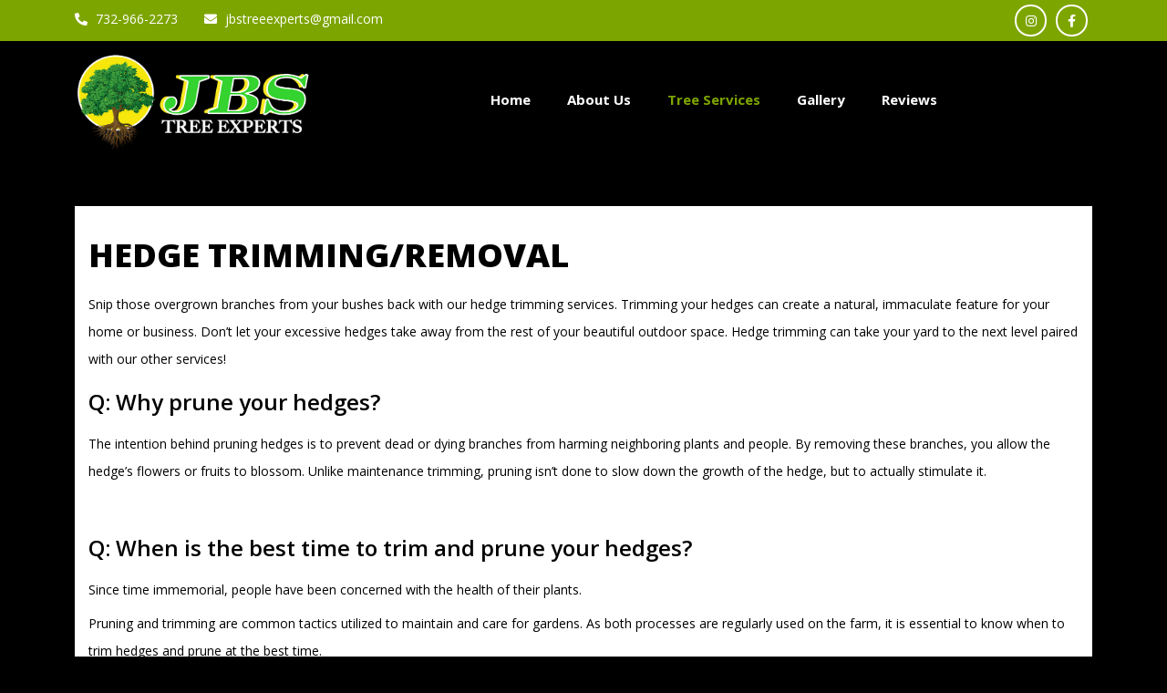

--- FILE ---
content_type: text/html; charset=UTF-8
request_url: http://jbstree.com/hedge-trimming-removal/
body_size: 8736
content:
<!DOCTYPE html>
<html lang="en">
<head>
    <meta charset="UTF-8">
    <meta name="viewport" content="width=device-width, initial-scale=1">
    <meta http-equiv="X-UA-Compatible" content="IE=edge">
			<style>.quote-btn {
    background: #6e9100;
    border-bottom: solid 3px #222222;
    font-size: 16px;
    font-weight: bold;
    color: #fff;
    padding: 6px 14px;
    float: right;
    margin: 0;
  display: None;
}
.wpcf7 form.sent .wpcf7-response-output {
    border-color: #46b450;
  background: #fff;
}</style>	<link rel="stylesheet" href="https://cdnjs.cloudflare.com/ajax/libs/font-awesome/5.15.4/css/all.min.css" integrity="sha512-1ycn6IcaQQ40/MKBW2W4Rhis/DbILU74C1vSrLJxCq57o941Ym01SwNsOMqvEBFlcgUa6xLiPY/NS5R+E6ztJQ==" crossorigin="anonymous" referrerpolicy="no-referrer" />
    <title>HEDGE TRIMMING/REMOVAL &#8211; JBS Tree</title>
<link href='http://jbstree.com/wp-content/themes/jbstree/images/favicon.ico' rel='shortcut icon' type='image/x-icon' />
<meta name='robots' content='max-image-preview:large' />
<link rel="alternate" type="application/rss+xml" title="JBS Tree &raquo; Feed" href="http://jbstree.com/feed/" />
<link rel="alternate" type="application/rss+xml" title="JBS Tree &raquo; Comments Feed" href="http://jbstree.com/comments/feed/" />
<script type="text/javascript">
/* <![CDATA[ */
window._wpemojiSettings = {"baseUrl":"https:\/\/s.w.org\/images\/core\/emoji\/15.0.3\/72x72\/","ext":".png","svgUrl":"https:\/\/s.w.org\/images\/core\/emoji\/15.0.3\/svg\/","svgExt":".svg","source":{"concatemoji":"http:\/\/jbstree.com\/wp-includes\/js\/wp-emoji-release.min.js?ver=6.5.7"}};
/*! This file is auto-generated */
!function(i,n){var o,s,e;function c(e){try{var t={supportTests:e,timestamp:(new Date).valueOf()};sessionStorage.setItem(o,JSON.stringify(t))}catch(e){}}function p(e,t,n){e.clearRect(0,0,e.canvas.width,e.canvas.height),e.fillText(t,0,0);var t=new Uint32Array(e.getImageData(0,0,e.canvas.width,e.canvas.height).data),r=(e.clearRect(0,0,e.canvas.width,e.canvas.height),e.fillText(n,0,0),new Uint32Array(e.getImageData(0,0,e.canvas.width,e.canvas.height).data));return t.every(function(e,t){return e===r[t]})}function u(e,t,n){switch(t){case"flag":return n(e,"\ud83c\udff3\ufe0f\u200d\u26a7\ufe0f","\ud83c\udff3\ufe0f\u200b\u26a7\ufe0f")?!1:!n(e,"\ud83c\uddfa\ud83c\uddf3","\ud83c\uddfa\u200b\ud83c\uddf3")&&!n(e,"\ud83c\udff4\udb40\udc67\udb40\udc62\udb40\udc65\udb40\udc6e\udb40\udc67\udb40\udc7f","\ud83c\udff4\u200b\udb40\udc67\u200b\udb40\udc62\u200b\udb40\udc65\u200b\udb40\udc6e\u200b\udb40\udc67\u200b\udb40\udc7f");case"emoji":return!n(e,"\ud83d\udc26\u200d\u2b1b","\ud83d\udc26\u200b\u2b1b")}return!1}function f(e,t,n){var r="undefined"!=typeof WorkerGlobalScope&&self instanceof WorkerGlobalScope?new OffscreenCanvas(300,150):i.createElement("canvas"),a=r.getContext("2d",{willReadFrequently:!0}),o=(a.textBaseline="top",a.font="600 32px Arial",{});return e.forEach(function(e){o[e]=t(a,e,n)}),o}function t(e){var t=i.createElement("script");t.src=e,t.defer=!0,i.head.appendChild(t)}"undefined"!=typeof Promise&&(o="wpEmojiSettingsSupports",s=["flag","emoji"],n.supports={everything:!0,everythingExceptFlag:!0},e=new Promise(function(e){i.addEventListener("DOMContentLoaded",e,{once:!0})}),new Promise(function(t){var n=function(){try{var e=JSON.parse(sessionStorage.getItem(o));if("object"==typeof e&&"number"==typeof e.timestamp&&(new Date).valueOf()<e.timestamp+604800&&"object"==typeof e.supportTests)return e.supportTests}catch(e){}return null}();if(!n){if("undefined"!=typeof Worker&&"undefined"!=typeof OffscreenCanvas&&"undefined"!=typeof URL&&URL.createObjectURL&&"undefined"!=typeof Blob)try{var e="postMessage("+f.toString()+"("+[JSON.stringify(s),u.toString(),p.toString()].join(",")+"));",r=new Blob([e],{type:"text/javascript"}),a=new Worker(URL.createObjectURL(r),{name:"wpTestEmojiSupports"});return void(a.onmessage=function(e){c(n=e.data),a.terminate(),t(n)})}catch(e){}c(n=f(s,u,p))}t(n)}).then(function(e){for(var t in e)n.supports[t]=e[t],n.supports.everything=n.supports.everything&&n.supports[t],"flag"!==t&&(n.supports.everythingExceptFlag=n.supports.everythingExceptFlag&&n.supports[t]);n.supports.everythingExceptFlag=n.supports.everythingExceptFlag&&!n.supports.flag,n.DOMReady=!1,n.readyCallback=function(){n.DOMReady=!0}}).then(function(){return e}).then(function(){var e;n.supports.everything||(n.readyCallback(),(e=n.source||{}).concatemoji?t(e.concatemoji):e.wpemoji&&e.twemoji&&(t(e.twemoji),t(e.wpemoji)))}))}((window,document),window._wpemojiSettings);
/* ]]> */
</script>
<style id='wp-emoji-styles-inline-css' type='text/css'>

	img.wp-smiley, img.emoji {
		display: inline !important;
		border: none !important;
		box-shadow: none !important;
		height: 1em !important;
		width: 1em !important;
		margin: 0 0.07em !important;
		vertical-align: -0.1em !important;
		background: none !important;
		padding: 0 !important;
	}
</style>
<link rel='stylesheet' id='wp-block-library-css' href='http://jbstree.com/wp-includes/css/dist/block-library/style.min.css?ver=6.5.7' type='text/css' media='all' />
<style id='classic-theme-styles-inline-css' type='text/css'>
/*! This file is auto-generated */
.wp-block-button__link{color:#fff;background-color:#32373c;border-radius:9999px;box-shadow:none;text-decoration:none;padding:calc(.667em + 2px) calc(1.333em + 2px);font-size:1.125em}.wp-block-file__button{background:#32373c;color:#fff;text-decoration:none}
</style>
<style id='global-styles-inline-css' type='text/css'>
body{--wp--preset--color--black: #000000;--wp--preset--color--cyan-bluish-gray: #abb8c3;--wp--preset--color--white: #ffffff;--wp--preset--color--pale-pink: #f78da7;--wp--preset--color--vivid-red: #cf2e2e;--wp--preset--color--luminous-vivid-orange: #ff6900;--wp--preset--color--luminous-vivid-amber: #fcb900;--wp--preset--color--light-green-cyan: #7bdcb5;--wp--preset--color--vivid-green-cyan: #00d084;--wp--preset--color--pale-cyan-blue: #8ed1fc;--wp--preset--color--vivid-cyan-blue: #0693e3;--wp--preset--color--vivid-purple: #9b51e0;--wp--preset--gradient--vivid-cyan-blue-to-vivid-purple: linear-gradient(135deg,rgba(6,147,227,1) 0%,rgb(155,81,224) 100%);--wp--preset--gradient--light-green-cyan-to-vivid-green-cyan: linear-gradient(135deg,rgb(122,220,180) 0%,rgb(0,208,130) 100%);--wp--preset--gradient--luminous-vivid-amber-to-luminous-vivid-orange: linear-gradient(135deg,rgba(252,185,0,1) 0%,rgba(255,105,0,1) 100%);--wp--preset--gradient--luminous-vivid-orange-to-vivid-red: linear-gradient(135deg,rgba(255,105,0,1) 0%,rgb(207,46,46) 100%);--wp--preset--gradient--very-light-gray-to-cyan-bluish-gray: linear-gradient(135deg,rgb(238,238,238) 0%,rgb(169,184,195) 100%);--wp--preset--gradient--cool-to-warm-spectrum: linear-gradient(135deg,rgb(74,234,220) 0%,rgb(151,120,209) 20%,rgb(207,42,186) 40%,rgb(238,44,130) 60%,rgb(251,105,98) 80%,rgb(254,248,76) 100%);--wp--preset--gradient--blush-light-purple: linear-gradient(135deg,rgb(255,206,236) 0%,rgb(152,150,240) 100%);--wp--preset--gradient--blush-bordeaux: linear-gradient(135deg,rgb(254,205,165) 0%,rgb(254,45,45) 50%,rgb(107,0,62) 100%);--wp--preset--gradient--luminous-dusk: linear-gradient(135deg,rgb(255,203,112) 0%,rgb(199,81,192) 50%,rgb(65,88,208) 100%);--wp--preset--gradient--pale-ocean: linear-gradient(135deg,rgb(255,245,203) 0%,rgb(182,227,212) 50%,rgb(51,167,181) 100%);--wp--preset--gradient--electric-grass: linear-gradient(135deg,rgb(202,248,128) 0%,rgb(113,206,126) 100%);--wp--preset--gradient--midnight: linear-gradient(135deg,rgb(2,3,129) 0%,rgb(40,116,252) 100%);--wp--preset--font-size--small: 13px;--wp--preset--font-size--medium: 20px;--wp--preset--font-size--large: 36px;--wp--preset--font-size--x-large: 42px;--wp--preset--spacing--20: 0.44rem;--wp--preset--spacing--30: 0.67rem;--wp--preset--spacing--40: 1rem;--wp--preset--spacing--50: 1.5rem;--wp--preset--spacing--60: 2.25rem;--wp--preset--spacing--70: 3.38rem;--wp--preset--spacing--80: 5.06rem;--wp--preset--shadow--natural: 6px 6px 9px rgba(0, 0, 0, 0.2);--wp--preset--shadow--deep: 12px 12px 50px rgba(0, 0, 0, 0.4);--wp--preset--shadow--sharp: 6px 6px 0px rgba(0, 0, 0, 0.2);--wp--preset--shadow--outlined: 6px 6px 0px -3px rgba(255, 255, 255, 1), 6px 6px rgba(0, 0, 0, 1);--wp--preset--shadow--crisp: 6px 6px 0px rgba(0, 0, 0, 1);}:where(.is-layout-flex){gap: 0.5em;}:where(.is-layout-grid){gap: 0.5em;}body .is-layout-flex{display: flex;}body .is-layout-flex{flex-wrap: wrap;align-items: center;}body .is-layout-flex > *{margin: 0;}body .is-layout-grid{display: grid;}body .is-layout-grid > *{margin: 0;}:where(.wp-block-columns.is-layout-flex){gap: 2em;}:where(.wp-block-columns.is-layout-grid){gap: 2em;}:where(.wp-block-post-template.is-layout-flex){gap: 1.25em;}:where(.wp-block-post-template.is-layout-grid){gap: 1.25em;}.has-black-color{color: var(--wp--preset--color--black) !important;}.has-cyan-bluish-gray-color{color: var(--wp--preset--color--cyan-bluish-gray) !important;}.has-white-color{color: var(--wp--preset--color--white) !important;}.has-pale-pink-color{color: var(--wp--preset--color--pale-pink) !important;}.has-vivid-red-color{color: var(--wp--preset--color--vivid-red) !important;}.has-luminous-vivid-orange-color{color: var(--wp--preset--color--luminous-vivid-orange) !important;}.has-luminous-vivid-amber-color{color: var(--wp--preset--color--luminous-vivid-amber) !important;}.has-light-green-cyan-color{color: var(--wp--preset--color--light-green-cyan) !important;}.has-vivid-green-cyan-color{color: var(--wp--preset--color--vivid-green-cyan) !important;}.has-pale-cyan-blue-color{color: var(--wp--preset--color--pale-cyan-blue) !important;}.has-vivid-cyan-blue-color{color: var(--wp--preset--color--vivid-cyan-blue) !important;}.has-vivid-purple-color{color: var(--wp--preset--color--vivid-purple) !important;}.has-black-background-color{background-color: var(--wp--preset--color--black) !important;}.has-cyan-bluish-gray-background-color{background-color: var(--wp--preset--color--cyan-bluish-gray) !important;}.has-white-background-color{background-color: var(--wp--preset--color--white) !important;}.has-pale-pink-background-color{background-color: var(--wp--preset--color--pale-pink) !important;}.has-vivid-red-background-color{background-color: var(--wp--preset--color--vivid-red) !important;}.has-luminous-vivid-orange-background-color{background-color: var(--wp--preset--color--luminous-vivid-orange) !important;}.has-luminous-vivid-amber-background-color{background-color: var(--wp--preset--color--luminous-vivid-amber) !important;}.has-light-green-cyan-background-color{background-color: var(--wp--preset--color--light-green-cyan) !important;}.has-vivid-green-cyan-background-color{background-color: var(--wp--preset--color--vivid-green-cyan) !important;}.has-pale-cyan-blue-background-color{background-color: var(--wp--preset--color--pale-cyan-blue) !important;}.has-vivid-cyan-blue-background-color{background-color: var(--wp--preset--color--vivid-cyan-blue) !important;}.has-vivid-purple-background-color{background-color: var(--wp--preset--color--vivid-purple) !important;}.has-black-border-color{border-color: var(--wp--preset--color--black) !important;}.has-cyan-bluish-gray-border-color{border-color: var(--wp--preset--color--cyan-bluish-gray) !important;}.has-white-border-color{border-color: var(--wp--preset--color--white) !important;}.has-pale-pink-border-color{border-color: var(--wp--preset--color--pale-pink) !important;}.has-vivid-red-border-color{border-color: var(--wp--preset--color--vivid-red) !important;}.has-luminous-vivid-orange-border-color{border-color: var(--wp--preset--color--luminous-vivid-orange) !important;}.has-luminous-vivid-amber-border-color{border-color: var(--wp--preset--color--luminous-vivid-amber) !important;}.has-light-green-cyan-border-color{border-color: var(--wp--preset--color--light-green-cyan) !important;}.has-vivid-green-cyan-border-color{border-color: var(--wp--preset--color--vivid-green-cyan) !important;}.has-pale-cyan-blue-border-color{border-color: var(--wp--preset--color--pale-cyan-blue) !important;}.has-vivid-cyan-blue-border-color{border-color: var(--wp--preset--color--vivid-cyan-blue) !important;}.has-vivid-purple-border-color{border-color: var(--wp--preset--color--vivid-purple) !important;}.has-vivid-cyan-blue-to-vivid-purple-gradient-background{background: var(--wp--preset--gradient--vivid-cyan-blue-to-vivid-purple) !important;}.has-light-green-cyan-to-vivid-green-cyan-gradient-background{background: var(--wp--preset--gradient--light-green-cyan-to-vivid-green-cyan) !important;}.has-luminous-vivid-amber-to-luminous-vivid-orange-gradient-background{background: var(--wp--preset--gradient--luminous-vivid-amber-to-luminous-vivid-orange) !important;}.has-luminous-vivid-orange-to-vivid-red-gradient-background{background: var(--wp--preset--gradient--luminous-vivid-orange-to-vivid-red) !important;}.has-very-light-gray-to-cyan-bluish-gray-gradient-background{background: var(--wp--preset--gradient--very-light-gray-to-cyan-bluish-gray) !important;}.has-cool-to-warm-spectrum-gradient-background{background: var(--wp--preset--gradient--cool-to-warm-spectrum) !important;}.has-blush-light-purple-gradient-background{background: var(--wp--preset--gradient--blush-light-purple) !important;}.has-blush-bordeaux-gradient-background{background: var(--wp--preset--gradient--blush-bordeaux) !important;}.has-luminous-dusk-gradient-background{background: var(--wp--preset--gradient--luminous-dusk) !important;}.has-pale-ocean-gradient-background{background: var(--wp--preset--gradient--pale-ocean) !important;}.has-electric-grass-gradient-background{background: var(--wp--preset--gradient--electric-grass) !important;}.has-midnight-gradient-background{background: var(--wp--preset--gradient--midnight) !important;}.has-small-font-size{font-size: var(--wp--preset--font-size--small) !important;}.has-medium-font-size{font-size: var(--wp--preset--font-size--medium) !important;}.has-large-font-size{font-size: var(--wp--preset--font-size--large) !important;}.has-x-large-font-size{font-size: var(--wp--preset--font-size--x-large) !important;}
.wp-block-navigation a:where(:not(.wp-element-button)){color: inherit;}
:where(.wp-block-post-template.is-layout-flex){gap: 1.25em;}:where(.wp-block-post-template.is-layout-grid){gap: 1.25em;}
:where(.wp-block-columns.is-layout-flex){gap: 2em;}:where(.wp-block-columns.is-layout-grid){gap: 2em;}
.wp-block-pullquote{font-size: 1.5em;line-height: 1.6;}
</style>
<link rel='stylesheet' id='contact-form-7-css' href='http://jbstree.com/wp-content/plugins/contact-form-7/includes/css/styles.css?ver=5.8.6' type='text/css' media='all' />
<link rel='stylesheet' id='bootstrap-css' href='http://jbstree.com/wp-content/themes/jbstree/css/bootstrap.min.css?ver=1.0' type='text/css' media='all' />
<link rel='stylesheet' id='main-style-css' href='http://jbstree.com/wp-content/themes/jbstree/style.css?ver=1.0' type='text/css' media='all' />
<link rel="https://api.w.org/" href="http://jbstree.com/wp-json/" /><link rel="alternate" type="application/json" href="http://jbstree.com/wp-json/wp/v2/pages/239" /><link rel="EditURI" type="application/rsd+xml" title="RSD" href="http://jbstree.com/xmlrpc.php?rsd" />
<meta name="generator" content="WordPress 6.5.7" />
<link rel="canonical" href="http://jbstree.com/hedge-trimming-removal/" />
<link rel='shortlink' href='http://jbstree.com/?p=239' />
<link rel="alternate" type="application/json+oembed" href="http://jbstree.com/wp-json/oembed/1.0/embed?url=http%3A%2F%2Fjbstree.com%2Fhedge-trimming-removal%2F" />
<link rel="alternate" type="text/xml+oembed" href="http://jbstree.com/wp-json/oembed/1.0/embed?url=http%3A%2F%2Fjbstree.com%2Fhedge-trimming-removal%2F&#038;format=xml" />
<style type="text/css">.recentcomments a{display:inline !important;padding:0 !important;margin:0 !important;}</style><meta name="generator" content="Powered by WPBakery Page Builder - drag and drop page builder for WordPress."/>
<noscript><style> .wpb_animate_when_almost_visible { opacity: 1; }</style></noscript></head>
<body class="page-template-default page page-id-239 wp-embed-responsive wpb-js-composer js-comp-ver-6.9.0 vc_responsive">

<div class="top-bar">
	<div class="container">
		<div class="row">
			<div class="col-lg-6 col-md-6 col-sm-12 col-xsm-12">
				<ul class="phone-email">
					<li><i class="fa fa-phone-alt"></i> 732-966-2273</li>
					<li><i class="fa fas fa-envelope"></i> jbstreeexperts@gmail.com</li>
				</ul>
			</div>
			<div class="col-lg-6 col-md-6 col-sm-12 col-xsm-12">	
				
				
				<ul class="social-media">
					<li><a class="twitter" href="https://www.instagram.com/jbstreeexperts/"><i class="fab fa-instagram"></i></a></li><li><a class="facebook" href="https://www.facebook.com/JBStreeexperts"><i class="fab fa-facebook-f"></i></a></li>				</ul>
				<a class="quote-btn" href="">Quote Request</a>
			</div>
		</div>		
	</div>				
</div>


	
<header class="header sticky-top">
	<div class="container">
		<div class="row">
			
			<div class="col-lg-3 col-md-12 col-sm-12 col-xsm-12">
				<div class="logo">
											<a href="http://jbstree.com/"><img class="img-fluid" width="306" height="154" src="http://jbstree.com/wp-content/uploads/2022/11/JBSLOGO.jpg" alt="JBS Tree"></a>
									</div>
			</div>
			
			<div class="col-lg-9 col-md-12 col-sm-12 col-xsm-12">
				<nav class="navbar navbar-expand-md navbar-dark"> 
					<button class="navbar-toggler" type="button" data-bs-toggle="collapse" data-bs-target="#navbarCollapse" aria-controls="navbarCollapse" aria-expanded="false" aria-label="Toggle navigation">
					<span class="navbar-toggler-icon"></span>
					</button>
					<div class="collapse navbar-collapse" id="navbarCollapse">
						<ul id="menu-primary-menu" class="navbar-nav mx-auto "><li  id="menu-item-7" class="menu-item menu-item-type-custom menu-item-object-custom menu-item-home nav-item nav-item-7"><a href="http://jbstree.com/" class="nav-link ">Home</a></li>
<li  id="menu-item-178" class="menu-item menu-item-type-post_type menu-item-object-page nav-item nav-item-178"><a href="http://jbstree.com/about-us/" class="nav-link ">About Us</a></li>
<li  id="menu-item-87" class="menu-item menu-item-type-post_type menu-item-object-page current-menu-ancestor current-menu-parent current_page_parent current_page_ancestor menu-item-has-children dropdown nav-item nav-item-87"><a href="http://jbstree.com/services/" class="nav-link active" aria-haspopup="true" aria-expanded="false">Tree Services</a>
<ul class="dropdown-menu  depth_0">
	<li  id="menu-item-254" class="menu-item menu-item-type-post_type menu-item-object-page nav-item nav-item-254"><a href="http://jbstree.com/tree-removal/" class="dropdown-item ">TREE REMOVAL</a></li>
	<li  id="menu-item-250" class="menu-item menu-item-type-post_type menu-item-object-page nav-item nav-item-250"><a href="http://jbstree.com/lot-land-clearing/" class="dropdown-item ">LOT/LAND CLEARING</a></li>
	<li  id="menu-item-251" class="menu-item menu-item-type-post_type menu-item-object-page current-menu-item page_item page-item-239 current_page_item nav-item nav-item-251"><a href="http://jbstree.com/hedge-trimming-removal/" class="dropdown-item active">HEDGE TRIMMING/REMOVAL</a></li>
	<li  id="menu-item-252" class="menu-item menu-item-type-post_type menu-item-object-page nav-item nav-item-252"><a href="http://jbstree.com/stump-grinding/" class="dropdown-item ">STUMP GRINDING</a></li>
	<li  id="menu-item-248" class="menu-item menu-item-type-post_type menu-item-object-page nav-item nav-item-248"><a href="http://jbstree.com/emergency-storm-clean-up/" class="dropdown-item ">EMERGENCY STORM CLEAN-UP</a></li>
	<li  id="menu-item-253" class="menu-item menu-item-type-post_type menu-item-object-page nav-item nav-item-253"><a href="http://jbstree.com/tree-pruning/" class="dropdown-item ">TREE PRUNING</a></li>
</ul>
</li>
<li  id="menu-item-188" class="menu-item menu-item-type-post_type menu-item-object-page nav-item nav-item-188"><a href="http://jbstree.com/videos/" class="nav-link ">Gallery</a></li>
<li  id="menu-item-184" class="menu-item menu-item-type-custom menu-item-object-custom nav-item nav-item-184"><a target="_blank" href="https://www.google.com/search?q=jbs+tree+nj+google+reviews&amp;rlz=1C1CHBF_enUS878US878&amp;sxsrf=AJOqlzWFhCoKUcN6MPg-FaCVI6szt5v8cw%3A1677781347313&amp;ei=Y-kAZPPMEqHi5NoP7ti4kAE&amp;ved=0ahUKEwizit7J7r39AhUhMVkFHW4sDhIQ4dUDCBA&amp;uact=5&amp;oq=jbs+tree+nj+google+reviews&amp;gs_lcp=Cgxnd3Mtd2l6LXNlcnAQAzIFCAAQogQyBQgAEKIEMgUIABCiBDIFCAAQogQ6CggAEEcQ1gQQsAM6BAgjECc6CgghEKABEMMEEAo6CAghEKABEMMESgQIQRgAUOwFWMkPYIoRaAFwAXgAgAF2iAHSBZIBAzYuMpgBAKABAcgBCMABAQ&amp;sclient=gws-wiz-serp#lrd=0x89c19cd1975ea9b5:0x71abaa8758a181a0,1,,,," class="nav-link ">Reviews</a></li>
</ul>					</div>
				</nav>	
			</div>

		</div>	
	</div>
</header>
<!-- Page content -->
<div id="primary" class="page-content no-sidebar">
	<div class="container">
		<div class="row">
			<main id="main" class="col-md-12 site-main main-content">
				
					
<article id="post-239" class="post-239 page type-page status-publish hentry">
	<div class="entry-content">
		<div class="copy">
<h2>HEDGE TRIMMING/REMOVAL</h2>
<p>Snip those overgrown branches from your bushes back with our hedge trimming services. Trimming your hedges can create a natural, immaculate feature for your home or business. Don’t let your excessive hedges take away from the rest of your beautiful outdoor space. Hedge trimming can take your yard to the next level paired with our other services!</p>
<h3><strong>Q: Why prune your hedges?</strong></h3>
<p>The intention behind pruning hedges is to prevent dead or dying branches from harming neighboring plants and people. By removing these branches, you allow the hedge’s flowers or fruits to blossom. Unlike maintenance trimming, pruning isn’t done to slow down the growth of the hedge, but to actually stimulate it.</p>
<p>&nbsp;</p>
<h3><strong>Q: When is the best time to trim and prune your hedges?</strong></h3>
<p>Since time immemorial, people have been concerned with the health of their plants.</p>
<p>Pruning and trimming are common tactics utilized to maintain and care for gardens. As both processes are regularly used on the farm, it is essential to know when to trim hedges and prune at the best time.</p>
<p>To better understand the necessity of the two methods, below is the definition of what each term stands for. As well, there are varying factors that differentiate between trimming and pruning.</p>
<p>Most people use these two terms interchangeably to refer to the other, which is wrong.</p>
<p>In gardening, pruning and trimming refer to two different techniques that use varying equipment.</p>
<p>&nbsp;</p>
<h3><strong>Defining Pruning and Trimming?</strong></h3>
<p>Pruning involves the strategic removal of branches and stems that display undesirable properties in a plant. One of the main reasons why people prune vegetation is to enhance farm safety.</p>
<p>A key aspect you should be familiar with when it comes to pruning is pollarding. It occurs when one gets rid of the topmost branches to promote the vigorous lateral growth of units. You use pollarding when you want to have dense foliage.</p>
<p>When you remove infected, loose, and dead branches, you prevent harm and injury to other plants or people. When it gets windy, you are protected from loosely attached twigs and falling debris.</p>
<p>Pruning creates a chain effect resulting in healthier plants as new growth is encouraged.</p>
<p>An un-pruned hedge is a preferred habitat for pests and animals. Critters and creatures of all kinds prefer overgrown vegetation as it provides more cover and food. Regular pruning deters pest infestation and destruction of the plants.</p>
<p>Pruning is also used for aesthetic purposes. Some people prefer having rounded tops, while others will go the extra mile to create fancy and playful figures depending on their preferences and tastes.</p>
<p>In this case, pruning helps one achieve the desired shape to enhance the plant aesthetically. Geometrical figures and animal forms are some popular shapes you will see carved out of bushes and trees.</p>
<p>&nbsp;</p>
<p>Trimming, on the other hand, applies to the clipping of the tips of twigs and branches to improve the aesthetic appeal of the hedge.</p>
<p>It involves skimming the tops and sides to create a manicured, clean look. Experts recommend learning when to trim hedges to avoid damaging your beautiful plant life.</p>
<p>The practice of trimming hedges, trees, and bushes to achieve a desired aesthetic effect is both art and a science. It is popularly referred to as the topiary.</p>
<p>Topiary is the horticultural practice of training plants to maintain an ornamental shape. These artificial, decorative shapes are achieved through clipping of the twigs and foliage.</p>
<p>The biggest perk of trimming is that it curbs overgrowth. When you regularly maintain your hedges, you control its growth within the garden. You are in control of the appearance of your hedges. You decide how to trim and the shape you prefer. Beautifully trimmed hedges improve not only the beauty of your exterior but also increases the value of the property.</p></div>
			</div><!-- .entry-content -->
	</article><!-- #post-## -->
					
							</main>
		</div>
	</div>
</div>

<div class="footer">
	<div class="container">
				<div class="row">
			<div class="col-lg-12 col-md-12 col-sm-12 col-xsm-12">	
				<img src="http://jbstree.com/wp-content/uploads/2022/11/tree-logo.png" width="96" height="116" class="img-fluid">
				<span class="jbs-heading">JBS TREE</span>
			</div>		
		</div>
						<div class="row">
			<div class="col-lg-3 col-md-3 col-sm-12 col-xsm-12"><div id="block-4" class="widget widget_block">
<div class="wp-block-columns is-layout-flex wp-container-core-columns-is-layout-2 wp-block-columns-is-layout-flex">
<div class="wp-block-column is-layout-flow wp-block-column-is-layout-flow" style="flex-basis:100%">
<div class="wp-block-group"><div class="wp-block-group__inner-container is-layout-flow wp-block-group-is-layout-flow">
<div class="wp-block-columns is-layout-flex wp-container-core-columns-is-layout-1 wp-block-columns-is-layout-flex">
<div class="wp-block-column is-layout-flow wp-block-column-is-layout-flow">
<p>We are a fully operating business providing Tree Removal/Pruning, Shrub Removal, Stump Grinding, Lot Clearing &amp; More. We are currently serving all of Ocean and Southern Monmouth Counties.</p>
</div>
</div>
</div></div>


</div>
</div>
</div></div><div class="col-lg-3 col-md-3 col-sm-12 col-xsm-12"><div id="block-9" class="widget widget_block">
<div class="wp-block-columns is-layout-flex wp-container-core-columns-is-layout-3 wp-block-columns-is-layout-flex">
<div class="wp-block-column is-layout-flow wp-block-column-is-layout-flow">
<h4 class="wp-block-heading">Working Hours</h4>



<p><strong>We are open 6 Days a week.</strong></p>



<ul>
<li>Monday to Friday : 9 am - 5 pm</li>



<li>Saturday : 10 am - 4 pm</li>



<li>Sunday : By Appointment Only</li>
</ul>



<p>Note : We are also closed on Bank<br>&amp; Calendar Holidays.</p>
</div>
</div>
</div></div><div class="col-lg-3 col-md-3 col-sm-12 col-xsm-12"><div id="block-10" class="widget widget_block">
<div class="wp-block-columns is-layout-flex wp-container-core-columns-is-layout-4 wp-block-columns-is-layout-flex">
<div class="wp-block-column is-layout-flow wp-block-column-is-layout-flow">
<h4 class="wp-block-heading"></h4>



<img loading="lazy" decoding="async" src="http://jbstree.com/wp-content/uploads/2023/03/njte.jpg" alt="" width="190" height="70">
<img loading="lazy" decoding="async" src="http://jbstree.com/wp-content/uploads/2023/03/isa.jpg" alt="" width="190" height="70">

</div>
</div>
</div></div><div class="col-lg-3 col-md-3 col-sm-12 col-xsm-12"><div id="block-11" class="widget widget_block widget_media_image">
<figure class="wp-block-image size-full is-resized"><img loading="lazy" decoding="async" width="250" height="491" src="http://jbstree.com/wp-content/uploads/2023/03/jbs_best-of-the-best.jpg" alt="" class="wp-image-183" style="width:160px;height:315px" srcset="http://jbstree.com/wp-content/uploads/2023/03/jbs_best-of-the-best.jpg 250w, http://jbstree.com/wp-content/uploads/2023/03/jbs_best-of-the-best-153x300.jpg 153w" sizes="(max-width: 250px) 100vw, 250px" /></figure>
</div></div>		</div>
			</div>	
</div>

<div class="copyright">
	<div class="container">
		<div class="row">
			<div class="col-lg-6 col-md-6 col-sm-12 col-xsm-12">	
				Copyright © 2023 JBS TREE			</div>	
			<div class="col-lg-6 col-md-6 col-sm-12 col-xsm-12">		
				<ul class="social-media footer-social">
					<li><a class="twitter" href="https://www.instagram.com/jbstreeexperts/"><i class="fab fa-instagram"></i></a></li><li><a class="facebook" href="https://www.facebook.com/JBStreeexperts"><i class="fab fa-facebook-f"></i></a></li>				</ul>
			</div>	
		</div>		
	</div>	
</div>

<style id='core-block-supports-inline-css' type='text/css'>
.wp-container-core-columns-is-layout-1.wp-container-core-columns-is-layout-1{flex-wrap:nowrap;}.wp-container-core-columns-is-layout-2.wp-container-core-columns-is-layout-2{flex-wrap:nowrap;}.wp-container-core-columns-is-layout-3.wp-container-core-columns-is-layout-3{flex-wrap:nowrap;}.wp-container-core-columns-is-layout-4.wp-container-core-columns-is-layout-4{flex-wrap:nowrap;}
</style>
<script type="text/javascript" src="http://jbstree.com/wp-content/plugins/contact-form-7/includes/swv/js/index.js?ver=5.8.6" id="swv-js"></script>
<script type="text/javascript" id="contact-form-7-js-extra">
/* <![CDATA[ */
var wpcf7 = {"api":{"root":"http:\/\/jbstree.com\/wp-json\/","namespace":"contact-form-7\/v1"}};
/* ]]> */
</script>
<script type="text/javascript" src="http://jbstree.com/wp-content/plugins/contact-form-7/includes/js/index.js?ver=5.8.6" id="contact-form-7-js"></script>
<script type="text/javascript" src="http://jbstree.com/wp-content/themes/jbstree/js/bootstrap.min.js?ver=6.5.7" id="bootstrap-js"></script>
</body>
</html>

--- FILE ---
content_type: text/css
request_url: http://jbstree.com/wp-content/themes/jbstree/style.css?ver=1.0
body_size: 5674
content:
/*
Theme Name: JBS Tree
Theme URI: http://reverie-tech.com/
Author: Ashfaq Ahmed @ Reverie Tech
Author URI: http://reverie-tech.com/
Version: 1.0
Description: Professional Installs & JBS Tree theme.
License: GNU General Public License v2 or later.
License URI: http://www.gnu.org/licenses/gpl-2.0.html
Tags: editor-style, featured-images, microformats, post-formats, rtl-language-support, sticky-post, threaded-comments, translation-ready
Text Domain: jbs_tree
This theme, like WordPress, is licensed under the GPL.
Use it to make something cool, have fun, and share what you've learned with others.
*/

@import url('https://fonts.googleapis.com/css2?family=Open+Sans:wght@300;400;500;600;700;800&display=swap');

/* GLOBAL STYLES
-------------------------------------------------- */
/* Padding below the footer and lighter body text */

body {
	font-family: 'Open Sans', sans-serif;
	font-size:14px;
	color:#000;
	line-height: 30px;
	font-weight:400;	
	background-color:#000;
}

.copy {
  background-color: white;
	padding-top: 15px;
  padding-right: 15px;
  padding-bottom: 15px;
  padding-left: 15px;
}
a{
	text-decoration: none;
	color: #7da500;
}
a:hover{
	color: #131313;
}
p {
    margin-bottom: 0.5em;
    margin-top: 0.5em;
}
b, strong {
    font-weight: 600;
}
.h1, .h2, .h3, .h4, .h5, .h6, h1, h2, h3, h4, h5, h6 {
	margin-top:1rem;
    margin-bottom:1rem;
	color: #000;
	line-height: 1.3em;
}
.h1, h1 {
    font-size: 40px;
}
.h2, h2{
	font-size: 36px;
	font-weight: 900;
	text-transform: uppercase;
}

.h2 span, h2 span{
	color: #7da500;
}
.h3, h3{
	font-size: 24px;
}
.h4, h4{
	font-size: 18px;
}


.center-heading{
	text-align: center;
}
.right-heading{
	text-align: right;
}

.italic{
	font-style: italic;
}

.alignleft {
  float: left;
  margin-right: 12px;
}
.alignright {
  float: right;
  margin-left: 11px;
}



/* Buttons Style*/
.jb-btn{
  font-size: 14px;
  font-weight: bold;
  text-transform: uppercase;
  padding: 5px 15px;
  display: table;
  border-radius: 3px;
}
.green-btn {
  background: #7da500;
  color: #fff;
}
.green-btn:hover{
	text-decoration: none;
	 color: #fff;
}
.white-btn {
  background: #fff;
  color: #222222;

}
.white-btn:hover{
	text-decoration: none;
	 color: #222222
}
.grey-btn {
  background: #cccccc;
  color: #222222;

}
.grey-btn:hover{
	text-decoration: none;
	 color: #222222
}


.green-border{
	border: solid 1px #7da500;
	
}
.white-border{
	border: solid 1px #fff;
	
}
.grey-border{
   border: solid 1px #cccccc;
	
}

.left-btn{float: left;}
.right-btn{float: right;}
.center-btn{ margin: 0 auto;}

	 


.white-text{
	color: #fff;
}
.yellow-strip{
	background: #f9e45b;
	min-height: 45px;
}





/* Top Bar
-------------------------------------------------- */

.top-bar{
	background:#7da500;
	font-size: 14px;
	color:#fff;
}
.phone-email {
  padding: 0;
  margin: 6px 0;
}
.phone-email li{
	list-style: none;
	display: inline-block;
}
.phone-email li+li{
	margin-left: 25px;
}
.phone-email li i{
	margin-right: 5px;
}


.quote-btn {
  background: #6e9100;
  border-bottom: solid 3px #222222;
  font-size: 16px;
  font-weight: bold;
  color: #fff;
  padding: 6px 14px;
  float: right;
  margin: 0;
}
.quote-btn:hover{
	color: #fff;
}


.social-media {
	float: right;
	margin: 5px 0;
}
.social-media li {
  list-style: none;
  display: inline-block;
  margin: 0 5px;
}
.social-media li a {
  color: #fff;
  border: solid 2px #fff;
  border-radius: 50px;
  width: 35px;
  height: 35px;
  display: inline-block;
  vertical-align: middle;
	text-align: center;
}
.social-media li a:hover {
	background: #fff;
	 border: solid 2px #fff;
	color: #7da500;
}
.social-media li a i{
	vertical-align: middle;
}





/* Main Navigation
-------------------------------------------------- */

.header {
	background: #000;
	padding: 10px 0;
}

/* Navigation */
.header .navbar-dark{
	padding: 0;
}
.header .navbar-dark .navbar-nav li {
  margin: 39px 20px;
}
.header .navbar-dark .navbar-nav li a {
    color: #fff;
    font-size: 15px;
    font-weight: bold;
    text-transform: capitalize;
	padding: 0;
}
.header .navbar-dark .navbar-nav li a:hover,
.header .navbar-dark .navbar-nav .active > .nav-link, 
.header .navbar-dark .navbar-nav .nav-link.active, 
.header .navbar-dark .navbar-nav .nav-link.show, 
.header .navbar-dark .navbar-nav .show > .nav-link{
	color: #7da500;
	text-decoration: none;
}


/* Dropdown */
/*make the menu sub-menu items drop down on mouse hover */
.dropdown:hover .dropdown-menu {
     display: block;
}
.navbar-dark .navbar-nav .dropdown .dropdown-menu {
	background: #000;
	border-radius: 0;
	transition: height .3s linear;
	margin-top: 0;
	padding-top: 32px;
	width: 16rem;
	left: -14px;
}
.navbar-dark .navbar-nav .dropdown .dropdown-menu li {
    margin: 0;
    
}
.navbar-dark .navbar-nav .dropdown .dropdown-menu a {
    color: #fff;
    padding: 8px 14px;
}
.navbar-dark .navbar-nav .dropdown .dropdown-menu a:hover {
    color: #7da500;
	background: transparent;
}




/* CUSTOMIZE THE CAROUSEL
-------------------------------------------------- */

/* Declare heights because of positioning of img element */
.carousel-item {
  height: auto;
}
.carousel-item > img {
	height: auto;
	width: 100%;
}

.carousel-caption {
  top: 18%;
  left: 23%;
  right: 23%;
  padding: 0;
}
.carousel-caption .jb-btn{
	display: inline-block;
}
.carousel-info{
	/*background: rgb(153,148,242);
    background: linear-gradient(90deg, rgba(153,148,242,1) 0%, rgba(125,165,0,0.8072362734156162) 0%);*/
	
    padding: 12px;
    text-align: center;
	margin-bottom: 20px;
}
.carousel-caption h2{
	font-size: 48px;
	font-weight: 900;
	color: #fff;
	margin-bottom: 15px;
	text-shadow: 0 0 5px #7da500, 0 0 10px #7da500, 0 0 15px #7da500, 0 0 20px #7da500, 0 0 30px #7da500, 0 0 40px #7da500, 0 0 55px #7da500, 0 0 75px #7da500;

}
.carousel-caption p {
    font-size: 24px;
    font-weight: 800;
    margin: 15px 0;
    color: #fcff01;
    display: block;
	text-shadow: 0 0 25px #7da500, 0 0 10px #7da500, 0 0 15px #7da500, 0 0 20px #7da500, 0 0 30px #7da500, 0 0 40px #7da500, 0 0 55px #7da500, 0 0 75px #7da500;
}
.carousel-caption .jb-btn {
  margin: 0 15px;
}


.carousel-control-next, 
.carousel-control-prev{
	opacity: 1;
	letter-spacing: 5px;
}
.carousel-control-prev span, .carousel-control-next span {background-color: rgba(0, 0, 0, 0.3);
	background-size: 90% 60%;
 background-color: #131313;
	border-radius: 50px;
  color: #fff;
  text-transform: uppercase;
  padding: 5px;
  width: 50px;
  height: 50px;
}
.carousel-control-prev span:hover,
.carousel-control-next span:hover{
	background-color: #252525;
	color: #6b6b6b;
}


/* ----------------------------------------------------
	CONTACT FORM 7
------------------------------------------------------- */

.wpcf7 .wpcf7-form br{
	display:none;
}
.wpcf7 .wpcf7-form span{
	padding:0;	
	display:inline;
}
.wpcf7 .wpcf7-form .wpcf7-not-valid-tip{
	display:none;	
}

div.wpcf7-validation-errors {
    border: 2px solid #f7e700;
    color: #f7e700;
    font-size: 14px;
	margin: 0;
}
.wpcf7 .wpcf7-form .wpcf7-not-valid{
	border:solid 1px #FF0000;	
}

/*.wpcf7 .wpcf7-form  h3{
		margin-bottom: 20px;
}
.wpcf7 .wpcf7-form  h3 small {
    display: block;
}
.wpcf7 .wpcf7-form  input[type="text"],
.wpcf7 .wpcf7-form  input[type="email"],
.wpcf7 .wpcf7-form  input[type="tel"],
.wpcf7 .wpcf7-form  input[type="submit"]{
	font-weight: 300;
	padding: 5px 10px;
	margin-bottom: 24px;
	font-size: 14px;
	color: #606060;
	background: transparent;
	border: 1px solid #d7d7d7;
	width: 100%;
}
.wpcf7 .wpcf7-form  input[type="submit"]{
	color: #ffffff;
	border: none;
	font-weight: 500;
	background: #18315a;
	margin-bottom: 0;
}
*/

/* ----------------------------------------------------
	PAGE WRAPPER SECTION
------------------------------------------------------- */

.page-content {
	background: #000;
    padding-top: 50px;
    padding-bottom: 40px;
}


/* ----------------------------------------------------
	Blog Post 
------------------------------------------------------- */

.blog-posts{
	background: #f4f4f4;
	padding: 50px 0;
}
.blog-posts .entry-content{
	border-right: 1px solid #eee;
	padding-right: 30px;
	line-height: 26px;
}
.blog-posts .entry-content h2 {
    font-size: 22px;
    line-height: normal;
}

.blog-posts .entry-content article {
    border-bottom: 1px solid #eee;
    padding-bottom: 25px;
    margin-bottom: 25px;
}
.blog-posts .entry-content article:last-child {
    border-bottom: none;
}
.blog-posts .entry-content h1 a{
	color: #555;
	font-weight:400;
}
.blog-posts .entry-content .media > .pull-left, 
.blog-posts .entry-content .media > a > .pull-left {
    border: 1px solid #f0f0f0;
    margin-right: 13px;
	padding: 5px;
}
.blog-posts .entry-content .readmore {
	border: solid 1px #ffc529;
	color: #303030;
	border-radius: 50px;
	font-size: 15px;
	padding: 7px 25px;
	display: inline-block;
	text-transform: uppercase;
}
.blog-posts .entry-content .readmore:hover{
	text-decoration: none;
	background: #facd30;
}


.postmeta ul{
	margin:0;
	padding:0;	
}
.postmeta li{
	font-size:15px;
	color:#a7a7a7;
	list-style:none;
	display:inline-block;	
	margin-right:25px;
}
.postmeta li:last-child{
	margin-right:0;
}
.postmeta li i.fa{
	margin-right:6px;	
}


/* ----------------------------------------------------
	PAGINATION SECTION
------------------------------------------------------- */

.pagination {
    background: #fff none repeat scroll 0 0;
    border-radius: 0;
    float: left;
    font-size: 18px;
    width: 100%;
}

.pagination span, .pagination a {
	display:inline-block;
	margin: 2px 2px 2px 0;
	padding: 6px 16px;
	text-decoration:none;
	width:auto;
	color:#fff;
	background: #808080;
}

.pagination a:hover{
	color:#fff;
	background: #7da500;
}
.pagination .current {
    background: #7da500 none repeat scroll 0 0;
    color: #fff;
    padding: 6px 16px;
}

/* ----------------------------------------------------
	SINGLE BLOG POST
------------------------------------------------------- */

.singlepost .single-entry img{
	height: auto;
	width: 100%;
}
.singlepost h1 {
	color: #333;
    padding: 0;
    font-size: 30px;
    font-weight: 400;
    margin: 18px 0;
    text-transform: capitalize;
}
.singlepost h4 {
    color: #252525;
    font-size: 15px;
    font-weight: 700;
    margin: 27px 0 20px;
    padding: 0;
}
.singlepost h3 {
    font-size: 22px;
    font-weight: 700;
    margin: 5px 0;

}
.singlepost p {
    color: #333333;
    margin: 0;
    padding: 10px 0;
    font-size: 18px;
}


.singlemeta{
	margin:0 0 12px;	
}
.singlemeta ul{
	margin:0;
	padding:0;	
}
.singlemeta li{
	font-size:15px;
	color:#a7a7a7;
	list-style:none;
	display:inline-block;	
	margin-right:56px;
}
.singlemeta li i.fa{
	margin-right:6px;	
}
.singlepost .alignleft {
    float: left;
    margin:0 20px 0px 0;
}
.singlepost .alignright {
    float: right;
    margin: 0 0 0 20px;
}


/* ----------------------------------------------------
/* COMMENT FORM 
------------------------------------------------------- */

.comments p{
	padding:0;
}
.commentform{
	margin:20px 0 0;	
}
.commentform label {
    color: #333333;
    font-family: "Lato",sans-serif;
    font-size: 16px;
    font-weight: 400;
    margin-bottom: 2px;
    width: 100%;
}
.commentform label span{
	color:#ff0000;
}
.commentform textarea {
    width: 100%;
    border: solid 3px #eaeaea;
    height: 152px;
    padding: 5px 10px;
}
.commentform input[type="text"],
.commentform input[type="email"],
.commentform input[type="url"]{
	margin: 0 0 12px;
	border:none;
	width:100%;
	border: solid 3px #eaeaea;
	padding:5px 10px;	
}

.commentform input[type="submit"] {
	float:right;
	color:#fff;
    background: #7da500 none repeat scroll 0 0;
    border: medium none;
	margin-top: 12px;
    font-weight: 400;
    margin: 0;
    padding: 6px 9px;
}
.commentform .submit2 {
	margin-top:10px;
}
.commentform input[type="submit"]:hover{
	background:#12173d;
}
/* COMMENT LIST */
h1.feedback, .commentform h1{
	padding:10px 0;
}
.feedback small{ 
	vertical-align:text-top;
	color:#333333;


}
small #cancel-comment-reply-link{ 
	font-family: "Open Sans",Arial,sans-serif;
	font-size:12px;
	float:right;
	text-transform:uppercase;
	color:#428BCA;
}

.commentlist{
	overflow: hidden;
	clear: both;
	margin:0;
	padding:0;
}
.comments ol li, .comment-meta .commentthumb {
    background-color: #FFFFFF;
    border: 1px solid #EEEEEE;
    list-style: none outside none;
    margin: 10px 0 10px 40px;
    padding: 4px;
}
.comment-edit {
    float: right;
    font-size: 11px;
}
.comment-body{
	clear:both;
	position:relative;
}
.comment-meta{
	background:#F6F5F2;
	position:relative;
	height:auto;
	min-height:37px;
	line-height:37px;
	margin-top:0px;
}
.comment-meta .commentthumb{
	position:absolute;
	display:block;
	left:0;
	top:50px;
	margin:0;
	border-radius: 50px;
}
.comment-meta .commentthumb img{
border-radius: 50px;
    cursor: pointer;
    display: block;
    height: auto;
    max-width: 100%;
} 
.commentauthorname{
	font-size: 16px;
	font-weight:bold;
	line-height:37px;
	margin-left:10px;
}
a.commenttime{
	text-transform:uppercase;
	float:right;
	margin-right:10px;
	font-size:12px;	
	display:inline;
}
.commentcontent{
	padding:20px 55px 30px 85px;
	position:relative;
}
.commentreply a{
	position:absolute;
	bottom:3px;
	right:12px;
	font-size:12px;
	text-transform:uppercase;
	display:block;
}
.commentlist #respond {
    margin: 20px 12px;
	border-top:solid 1px #E3E3E3;
}
.commentmoderation {
    float: right;
    left: 0;
    padding: 4px 0;
    position: absolute;
    right: 0;
    text-align: right;
}

/* ----------------------------------------------------
	Page Not Found
------------------------------------------------------- */

.not_found{
	text-align:center;
}
.not_found h1 {
	margin-bottom:0;
	font-size: 200px;
	padding-bottom:0;
	font-weight: bold;
	line-height: 1;
	margin-bottom: 20px;
	color: #7da500;

}
.not_found h2{
	color: #7da500;
}
.not_found input[type="search"]{
	background: #fff none repeat scroll 0 0;
    border: 1px solid #f0f0f0;
    display: table-cell;
    padding: 6px 20px;	
}

.not_found input[type="submit"],
.not_found button {
	background: url("images/search.png") no-repeat;
	background-position: center;
	background-color: #7da500;
    border: none;
    height: 45px;
	width: 45px;
	vertical-align: middle;
    font-size: 15px;
    color: #808080;
    display: inline-block;
    border-left: none;
}


/* ----------------------------------------------------
	BLOG SIDEBAR SECTION
------------------------------------------------------- */
.sidebar{
	padding-bottom: 45px;
    padding-top: 45px;
}
.sidebar .widget{
	 margin: 0 0 20px;	
}
.sidebar .widget:last-child{
	 margin: 0;	
}
.sidebar .widget{
	border:solid 1px #e6e6e6;
	background:#fff;	
}
.sidebar .widgets_inn {
    padding: 0 15px;
}
.sidebar .widget h4{
	padding:10px;
	margin:0;
	border-bottom:solid 1px #7da500;
	color:#fff;
	font-size:20px;
	font-weight:400;
	background:#7da500;
}
.sidebar .widget h4 i.fa{
	margin-right:7px;
}
.sidebar .widget form {
   	margin: 0 auto;
    display: table;
    margin-top: 24px;
    margin-bottom: 24px;
}
.sidebar .widget input[type="text"], 
.sidebar .widget input[type="search"] {
    /* float: left; */
    height: 37px;
    border: solid 1px #e6e6e6;
    display: inline-block;
    padding: 5px;
	margin-left:1px;
	width:180px;
	font-size: 15px;
}
.sidebar .widget input[type="submit"],
.sidebar .widget button {
	background: url("images/icons/search.png") no-repeat;
	background-position: center;
	background-color: #7da500;
    border: none;
    height: 36px;
	width: 36px;
	vertical-align: middle;
    font-size: 15px;
    color: #808080;
    display: inline-block;
    border-left: none;
  margin-bottom: 4px;
}
.sidebar .widget button i{
	color:#fff;	
}
.sidebar .widget ul{ 
	margin:0; 
	padding: 0 15px;	
}
.sidebar .widget li {

	color:#666666;
    border-bottom: 1px dashed #e0e0e0;
    list-style: outside none none;
    padding: 11px 0;
}
.sidebar .widget li:hover{
	color:#000;
}
.sidebar .widget li:last-child{
	 border-bottom: none;
}
.sidebar .widget li a{
	display: inline;
	font-size:16px;
	color:#666666;
	font-weight: 400;
}
.sidebar .widget_recent_entries .widget li a{
	display:flex;
}


/* ABOUT JBS
-------------------------------------------------- */

.about-jbs p{
	font-style: italic;
	color: #666666;
}

.offer-box {
  background: #191919;
  padding: 15px 12px;
  margin: 12px 0;
  text-align: center;
	color: white;
}
.offer-box .icon {
  background: #7da500;
  padding: 6px;
  border-radius: 50px;
  width: 60px;
  height: 60px;
	
  display: inline-table;
  vertical-align: text-top;
}
.offer-box .icon img{
	vertical-align: text-top;
}

.offer-text p {
  font-size: 14px;
  text-align: center;
  margin: 15px 0;
}

.btn-outline {
  border: solid 1px #cccccc;
  border-radius: 3px;
  padding: 5px 30px;
  text-transform: uppercase;
  font-size: 14px;
  font-weight: bold;
  color: #222222;
  text-align: center;
  margin: 0 auto;
  display: table;
}


/* SERVICE BOXES
-------------------------------------------------- */

.services{
	background:url("images/service-bg.png");
	padding: 12px;
}
.service-bx{
	background: #000;
	padding: 42px 42px 42px 28px;
	margin-top: 30px;
	color:#fff;
}
.service-bx span{
	margin-top: 1rem;
	margin-bottom: 1rem;
	line-height: 1.3em;
	font-size: 18px;
	display: block;
	font-weight: 500;
}
.service-bx:hover{
	background: #4c4c4c;
	color: #fff;
}

.service-icon {
  float: left;
  margin-right: 20px;
  min-height: 200px;
}
.service-text p {
  font-size: 14px;
  display: flex;
}
.service-text a{
	font-size: 12px;
	font-weight: bold;
	color: #7da500;
	text-transform:uppercase;
	display: block;
	margin-top: 12px;
}


/* PROJECT GALLERY
-------------------------------------------------- */

.jbs-gallery .btn-outline{
	margin-top: 30px;
}

.gallery-bx{
	margin-top: 30px;
}


/* CONTACT US
-------------------------------------------------- */
.jbs-contact{
	background: #858585;
}

.contact-form {
  background: #000;
  padding: 0 70px 70px 70px;
	color: #ccc;
}
.wpcf7 .wpcf7-form img {
  position: relative;
  bottom: 20px;
  text-align: center;
  margin: 0 auto;
  display: block;
}
.wpcf7 .wpcf7-form h2{
	color: #fff;
	margin: 0;
	text-align: center;
}
.wpcf7 .wpcf7-form input[type="text"],
.wpcf7 .wpcf7-form input[type="tel"],
.wpcf7 .wpcf7-form input[type="email"],
.wpcf7 .wpcf7-form select,
.wpcf7 .wpcf7-form textarea{
	background: #000;
	border: solid 1px #cccccc;
	border-radius: 3px;
	color: #ccc;
	display: inline-block;
	padding: 5px 12px;
	margin-top: 20px;
	width: 100%;
	height: 44px;
	vertical-align: middle;
}
.wpcf7 .wpcf7-form textarea{
	width: 100%;
	height: 80px;
}

.wpcf7 .wpcf7-form input[type="submit"],
.wpcf7 .wpcf7-form button{
  background: #7da500;
  border: none;
  color: #fff;
  font-size: 14px;
  font-weight: bold;
  border-radius: 3px;
  padding: 6px 20px;
  margin-top: 20px;
  text-align: left;
  display: block;
}
.wpcf7 .wpcf7-form .callus {
  margin-top: 20px;
  display: block;
	color: #ccc;
}
.wpcf7 .wpcf7-form .callus b{
	font-size: 22px;
	font-weight: bold;
}

/* GET IN TOUCH
-------------------------------------------------- */
.jbs-getintouch{
	padding: 25px 0;
	background: #7da500;
	color: #fff;
}
.jbs-getintouch h2,
.jbs-getintouch p{
	 color: #fff;
}
.jbs-getintouch .btn-outline{
	border:solid 1px #fff;
	color: #fff;
	margin-top: 25px;
}
/* FOOTER CSS
-------------------------------------------------- */

.footer{
	padding: 25px 0;
	background: #131313;
	color: #ccc;
}
.footer h4{
	color: #fff;
	text-transform: uppercase;
	font-weight: bold;
}
.footer .jbs-heading {
  font-size: 24px;
  font-weight: bold;
  color: #fff;
  margin-left: 15px;
}
.footer .about-txt{
	margin-top: 20px;
}
.jbs-address{
	margin: 0;
	padding: 0;
}
.jbs-address li{
	list-style: none;
}
.jbs-address li i{
	color: #7da500;
	margin-right: 10px;
}

.jbs-border {
  border-bottom: dashed 3px #424242;
  padding-bottom: 5px;
  margin-top: 25px;
  display: block;
  width: 120px;
  margin-bottom: 25px;
}
.jbs-border:after {
	content: " ";
	border-bottom: dashed 3px #424242;
	width: 100%;
	display: block;
}


.widget_nav_menu {
  display: table;
  margin: 0 auto;
}
.widget_nav_menu ul{
	margin: 0;
	padding: 0;
}
.widget_nav_menu li{
	position:relative;
	list-style: none;
	display: block;
}
.widget_nav_menu li a{
	color: #ccc;
}
.widget_nav_menu li i{
	color: #7da500;
	margin-right: 10px;
}
.widget_nav_menu li::before {
  font-family: "Font Awesome 5 Free";
  font-weight: 900;
  content: "\f06c";
  -moz-osx-font-smoothing: grayscale;
  -webkit-font-smoothing: antialiased;
  display: inline-block;
  font-style: normal;
  font-variant: normal;
  text-rendering: auto;
  line-height: 1;
  margin-right: 10px;
  color: #7da500;
}


/*.widget_nav_menu li::before {
	font-family: "Font Awesome 5 Pro";
font-weight: 900;
  content: "\f06c";
	-moz-osx-font-smoothing: grayscale;
-webkit-font-smoothing: antialiased;
display: inline-block;
font-style: normal;
font-variant: normal;
text-rendering: auto;
line-height: 1;
}*/


.widget_block{
	  display: table;
  margin: 0 auto;
	color: #cccccc;
}
.widget_block ul {

    margin: 0;
        margin-top: 0px;
        margin-bottom: 0px;
    padding: 0;
    margin-top: 15px;
    margin-bottom: 25px;

}
.widget_block li{
	list-style: none;
}
.widget_block span{
	color: #7da500;
	font-weight: bold;
}


.newsletter input[type="text"],
.newsletter input[type="email"]{
	background: #000;
	border: solid 1px #cccccc;
	border-radius: 3px;
	color: #ccc;
	display: inline-block;
	padding: 5px 12px;
	margin-top: 20px;
	width: 100%;
	height: 50px;
	vertical-align: middle;
}
.newsletter input[type="submit"],
.newsletter button{
  background: #7da500;
  border: none;
  color: #fff;
  font-size: 14px;
  font-weight: bold;
  border-radius: 3px;
  padding: 6px 20px;
  margin-top: 20px;
  text-align: left;
  display: block;
  width: 100%;
  text-align: center;
  text-transform: uppercase;
}


/* COPYRIGHT CSS
-------------------------------------------------- */
.copyright{
	background: #000000;
	padding: 15px 0;
	font-size: 13px;
	color: #cccccc;
}



.footer-social li a{
	border: solid 2px #7da500;
	background: #7da500;
}



/* RESPONSIVE CSS
-------------------------------------------------- */


/*Desktop*/	
@media only screen and (min-width:768px) and (max-width: 992px){
	.header .logo{
		position: relative;
		text-align: center;
	}
	.header .navbar-dark {
	  text-align: center;
	  display: block;
	}
	
	
}
/*Tablet*/	
@media only screen and (min-width:240px) and (max-width: 767px){
	.header .logo{
		position: relative;
		text-align: center;
	}
	.header .navbar-dark {
	  text-align: center;
	  display: block;
	}
	.header .navbar-dark .navbar-nav li {
	  margin: 0 20px;
	}
	.navbar-dark .navbar-nav .dropdown .dropdown-menu {
	  width: auto;
	  text-align: center;
		padding-top: 0;
	}
	.col-xsm-6{
		width: 50%;
		float: left;
	}
	
}
/*Mobile*/	
@media only screen and (min-width:240px) and (max-width: 576px){
	
	.carousel-item > img {
	  height: 210px;
	}
	.carousel-caption {
	  top: 0;
	  left: 5%;
	  right: 5%;
	  bottom: 0;
	}
	.carousel-caption p {
	  font-size: 15px;
	  line-height: normal;
	}
	.carousel-caption h2 {
 		font-size: 12px;
	}
	.carousel-control-next, .carousel-control-prev {
	  width: 10%;
	}
	.carousel-control-prev span, .carousel-control-next span {
	  width: 25px;
	  height: 25px;
	}
	
	.jb-btn {
	  padding: 5px 10px;
	}
	
	
}